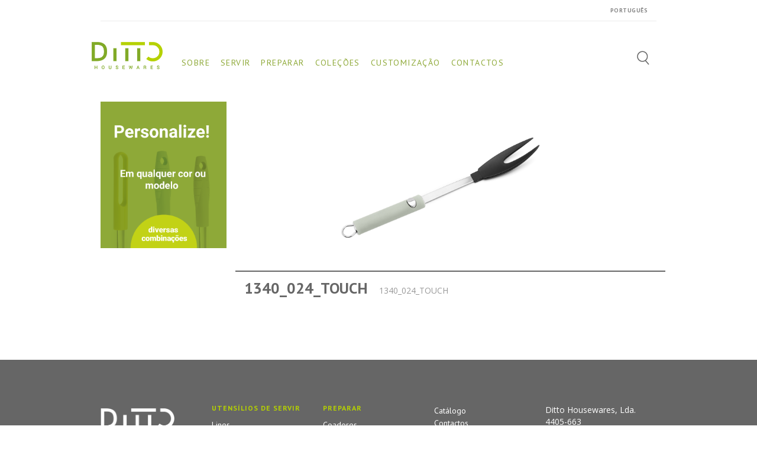

--- FILE ---
content_type: text/html; charset=UTF-8
request_url: https://ditto-housewares.com/produto/1340_024_touch/
body_size: 11112
content:
<!DOCTYPE html>
<html lang="pt-PT" id="parallax_scrolling">

<head>
  <meta charset="UTF-8">
  <meta name="viewport" content="width=device-width, initial-scale=1.0">
  <link rel="profile" href="http://gmpg.org/xfn/11">
  <link rel="pingback" href="https://ditto-housewares.com/xmlrpc.php">


  <title>1340_024_TOUCH &#8211; Ditto Housewares</title>

      <meta name='robots' content='max-image-preview:large' />

            <script data-no-defer="1" data-ezscrex="false" data-cfasync="false" data-pagespeed-no-defer data-cookieconsent="ignore">
                var ctPublicFunctions = {"_ajax_nonce":"433aca7038","_rest_nonce":"f4aa30354e","_ajax_url":"\/wp-admin\/admin-ajax.php","_rest_url":"https:\/\/ditto-housewares.com\/wp-json\/","data__cookies_type":"none","data__ajax_type":"rest","data__bot_detector_enabled":"1","data__frontend_data_log_enabled":1,"cookiePrefix":"","wprocket_detected":false,"host_url":"ditto-housewares.com","text__ee_click_to_select":"Click to select the whole data","text__ee_original_email":"The complete one is","text__ee_got_it":"Got it","text__ee_blocked":"Blocked","text__ee_cannot_connect":"Cannot connect","text__ee_cannot_decode":"Can not decode email. Unknown reason","text__ee_email_decoder":"CleanTalk email decoder","text__ee_wait_for_decoding":"The magic is on the way!","text__ee_decoding_process":"Please wait a few seconds while we decode the contact data."}
            </script>
        
            <script data-no-defer="1" data-ezscrex="false" data-cfasync="false" data-pagespeed-no-defer data-cookieconsent="ignore">
                var ctPublic = {"_ajax_nonce":"433aca7038","settings__forms__check_internal":"0","settings__forms__check_external":"0","settings__forms__force_protection":"0","settings__forms__search_test":"1","settings__data__bot_detector_enabled":"1","settings__sfw__anti_crawler":0,"blog_home":"https:\/\/ditto-housewares.com\/","pixel__setting":"3","pixel__enabled":false,"pixel__url":null,"data__email_check_before_post":"1","data__email_check_exist_post":"1","data__cookies_type":"none","data__key_is_ok":true,"data__visible_fields_required":true,"wl_brandname":"Anti-Spam by CleanTalk","wl_brandname_short":"CleanTalk","ct_checkjs_key":1716500531,"emailEncoderPassKey":"809fbf1835b14ddf398aa5868a0a05f6","bot_detector_forms_excluded":"W10=","advancedCacheExists":false,"varnishCacheExists":false,"wc_ajax_add_to_cart":false}
            </script>
        <link rel='dns-prefetch' href='//fd.cleantalk.org' />
<link rel='dns-prefetch' href='//fonts.googleapis.com' />
<link rel="alternate" type="application/rss+xml" title="Ditto Housewares &raquo; Feed" href="https://ditto-housewares.com/pt/feed/" />
<link rel="alternate" type="application/rss+xml" title="Ditto Housewares &raquo; Feed de comentários" href="https://ditto-housewares.com/pt/comments/feed/" />
<script type="text/javascript">
window._wpemojiSettings = {"baseUrl":"https:\/\/s.w.org\/images\/core\/emoji\/14.0.0\/72x72\/","ext":".png","svgUrl":"https:\/\/s.w.org\/images\/core\/emoji\/14.0.0\/svg\/","svgExt":".svg","source":{"concatemoji":"https:\/\/ditto-housewares.com\/wp-includes\/js\/wp-emoji-release.min.js?ver=6.1.9"}};
/*! This file is auto-generated */
!function(e,a,t){var n,r,o,i=a.createElement("canvas"),p=i.getContext&&i.getContext("2d");function s(e,t){var a=String.fromCharCode,e=(p.clearRect(0,0,i.width,i.height),p.fillText(a.apply(this,e),0,0),i.toDataURL());return p.clearRect(0,0,i.width,i.height),p.fillText(a.apply(this,t),0,0),e===i.toDataURL()}function c(e){var t=a.createElement("script");t.src=e,t.defer=t.type="text/javascript",a.getElementsByTagName("head")[0].appendChild(t)}for(o=Array("flag","emoji"),t.supports={everything:!0,everythingExceptFlag:!0},r=0;r<o.length;r++)t.supports[o[r]]=function(e){if(p&&p.fillText)switch(p.textBaseline="top",p.font="600 32px Arial",e){case"flag":return s([127987,65039,8205,9895,65039],[127987,65039,8203,9895,65039])?!1:!s([55356,56826,55356,56819],[55356,56826,8203,55356,56819])&&!s([55356,57332,56128,56423,56128,56418,56128,56421,56128,56430,56128,56423,56128,56447],[55356,57332,8203,56128,56423,8203,56128,56418,8203,56128,56421,8203,56128,56430,8203,56128,56423,8203,56128,56447]);case"emoji":return!s([129777,127995,8205,129778,127999],[129777,127995,8203,129778,127999])}return!1}(o[r]),t.supports.everything=t.supports.everything&&t.supports[o[r]],"flag"!==o[r]&&(t.supports.everythingExceptFlag=t.supports.everythingExceptFlag&&t.supports[o[r]]);t.supports.everythingExceptFlag=t.supports.everythingExceptFlag&&!t.supports.flag,t.DOMReady=!1,t.readyCallback=function(){t.DOMReady=!0},t.supports.everything||(n=function(){t.readyCallback()},a.addEventListener?(a.addEventListener("DOMContentLoaded",n,!1),e.addEventListener("load",n,!1)):(e.attachEvent("onload",n),a.attachEvent("onreadystatechange",function(){"complete"===a.readyState&&t.readyCallback()})),(e=t.source||{}).concatemoji?c(e.concatemoji):e.wpemoji&&e.twemoji&&(c(e.twemoji),c(e.wpemoji)))}(window,document,window._wpemojiSettings);
</script>
<style type="text/css">
img.wp-smiley,
img.emoji {
	display: inline !important;
	border: none !important;
	box-shadow: none !important;
	height: 1em !important;
	width: 1em !important;
	margin: 0 0.07em !important;
	vertical-align: -0.1em !important;
	background: none !important;
	padding: 0 !important;
}
</style>
	<link rel='stylesheet' id='wp-block-library-css' href='https://ditto-housewares.com/wp-includes/css/dist/block-library/style.min.css?ver=6.1.9' type='text/css' media='all' />
<style id='wp-block-library-theme-inline-css' type='text/css'>
.wp-block-audio figcaption{color:#555;font-size:13px;text-align:center}.is-dark-theme .wp-block-audio figcaption{color:hsla(0,0%,100%,.65)}.wp-block-audio{margin:0 0 1em}.wp-block-code{border:1px solid #ccc;border-radius:4px;font-family:Menlo,Consolas,monaco,monospace;padding:.8em 1em}.wp-block-embed figcaption{color:#555;font-size:13px;text-align:center}.is-dark-theme .wp-block-embed figcaption{color:hsla(0,0%,100%,.65)}.wp-block-embed{margin:0 0 1em}.blocks-gallery-caption{color:#555;font-size:13px;text-align:center}.is-dark-theme .blocks-gallery-caption{color:hsla(0,0%,100%,.65)}.wp-block-image figcaption{color:#555;font-size:13px;text-align:center}.is-dark-theme .wp-block-image figcaption{color:hsla(0,0%,100%,.65)}.wp-block-image{margin:0 0 1em}.wp-block-pullquote{border-top:4px solid;border-bottom:4px solid;margin-bottom:1.75em;color:currentColor}.wp-block-pullquote__citation,.wp-block-pullquote cite,.wp-block-pullquote footer{color:currentColor;text-transform:uppercase;font-size:.8125em;font-style:normal}.wp-block-quote{border-left:.25em solid;margin:0 0 1.75em;padding-left:1em}.wp-block-quote cite,.wp-block-quote footer{color:currentColor;font-size:.8125em;position:relative;font-style:normal}.wp-block-quote.has-text-align-right{border-left:none;border-right:.25em solid;padding-left:0;padding-right:1em}.wp-block-quote.has-text-align-center{border:none;padding-left:0}.wp-block-quote.is-large,.wp-block-quote.is-style-large,.wp-block-quote.is-style-plain{border:none}.wp-block-search .wp-block-search__label{font-weight:700}.wp-block-search__button{border:1px solid #ccc;padding:.375em .625em}:where(.wp-block-group.has-background){padding:1.25em 2.375em}.wp-block-separator.has-css-opacity{opacity:.4}.wp-block-separator{border:none;border-bottom:2px solid;margin-left:auto;margin-right:auto}.wp-block-separator.has-alpha-channel-opacity{opacity:1}.wp-block-separator:not(.is-style-wide):not(.is-style-dots){width:100px}.wp-block-separator.has-background:not(.is-style-dots){border-bottom:none;height:1px}.wp-block-separator.has-background:not(.is-style-wide):not(.is-style-dots){height:2px}.wp-block-table{margin:"0 0 1em 0"}.wp-block-table thead{border-bottom:3px solid}.wp-block-table tfoot{border-top:3px solid}.wp-block-table td,.wp-block-table th{word-break:normal}.wp-block-table figcaption{color:#555;font-size:13px;text-align:center}.is-dark-theme .wp-block-table figcaption{color:hsla(0,0%,100%,.65)}.wp-block-video figcaption{color:#555;font-size:13px;text-align:center}.is-dark-theme .wp-block-video figcaption{color:hsla(0,0%,100%,.65)}.wp-block-video{margin:0 0 1em}.wp-block-template-part.has-background{padding:1.25em 2.375em;margin-top:0;margin-bottom:0}
</style>
<link rel='stylesheet' id='wc-blocks-vendors-style-css' href='https://ditto-housewares.com/wp-content/plugins/woocommerce/packages/woocommerce-blocks/build/wc-blocks-vendors-style.css?ver=9.1.5' type='text/css' media='all' />
<link rel='stylesheet' id='wc-blocks-style-css' href='https://ditto-housewares.com/wp-content/plugins/woocommerce/packages/woocommerce-blocks/build/wc-blocks-style.css?ver=9.1.5' type='text/css' media='all' />
<link rel='stylesheet' id='classic-theme-styles-css' href='https://ditto-housewares.com/wp-includes/css/classic-themes.min.css?ver=1' type='text/css' media='all' />
<style id='global-styles-inline-css' type='text/css'>
body{--wp--preset--color--black: #000000;--wp--preset--color--cyan-bluish-gray: #abb8c3;--wp--preset--color--white: #FFF;--wp--preset--color--pale-pink: #f78da7;--wp--preset--color--vivid-red: #cf2e2e;--wp--preset--color--luminous-vivid-orange: #ff6900;--wp--preset--color--luminous-vivid-amber: #fcb900;--wp--preset--color--light-green-cyan: #7bdcb5;--wp--preset--color--vivid-green-cyan: #00d084;--wp--preset--color--pale-cyan-blue: #8ed1fc;--wp--preset--color--vivid-cyan-blue: #0693e3;--wp--preset--color--vivid-purple: #9b51e0;--wp--preset--color--primary: #ef4749;--wp--preset--color--secondary: #333;--wp--preset--color--dark-gray: #111;--wp--preset--color--light-gray: #767676;--wp--preset--gradient--vivid-cyan-blue-to-vivid-purple: linear-gradient(135deg,rgba(6,147,227,1) 0%,rgb(155,81,224) 100%);--wp--preset--gradient--light-green-cyan-to-vivid-green-cyan: linear-gradient(135deg,rgb(122,220,180) 0%,rgb(0,208,130) 100%);--wp--preset--gradient--luminous-vivid-amber-to-luminous-vivid-orange: linear-gradient(135deg,rgba(252,185,0,1) 0%,rgba(255,105,0,1) 100%);--wp--preset--gradient--luminous-vivid-orange-to-vivid-red: linear-gradient(135deg,rgba(255,105,0,1) 0%,rgb(207,46,46) 100%);--wp--preset--gradient--very-light-gray-to-cyan-bluish-gray: linear-gradient(135deg,rgb(238,238,238) 0%,rgb(169,184,195) 100%);--wp--preset--gradient--cool-to-warm-spectrum: linear-gradient(135deg,rgb(74,234,220) 0%,rgb(151,120,209) 20%,rgb(207,42,186) 40%,rgb(238,44,130) 60%,rgb(251,105,98) 80%,rgb(254,248,76) 100%);--wp--preset--gradient--blush-light-purple: linear-gradient(135deg,rgb(255,206,236) 0%,rgb(152,150,240) 100%);--wp--preset--gradient--blush-bordeaux: linear-gradient(135deg,rgb(254,205,165) 0%,rgb(254,45,45) 50%,rgb(107,0,62) 100%);--wp--preset--gradient--luminous-dusk: linear-gradient(135deg,rgb(255,203,112) 0%,rgb(199,81,192) 50%,rgb(65,88,208) 100%);--wp--preset--gradient--pale-ocean: linear-gradient(135deg,rgb(255,245,203) 0%,rgb(182,227,212) 50%,rgb(51,167,181) 100%);--wp--preset--gradient--electric-grass: linear-gradient(135deg,rgb(202,248,128) 0%,rgb(113,206,126) 100%);--wp--preset--gradient--midnight: linear-gradient(135deg,rgb(2,3,129) 0%,rgb(40,116,252) 100%);--wp--preset--duotone--dark-grayscale: url('#wp-duotone-dark-grayscale');--wp--preset--duotone--grayscale: url('#wp-duotone-grayscale');--wp--preset--duotone--purple-yellow: url('#wp-duotone-purple-yellow');--wp--preset--duotone--blue-red: url('#wp-duotone-blue-red');--wp--preset--duotone--midnight: url('#wp-duotone-midnight');--wp--preset--duotone--magenta-yellow: url('#wp-duotone-magenta-yellow');--wp--preset--duotone--purple-green: url('#wp-duotone-purple-green');--wp--preset--duotone--blue-orange: url('#wp-duotone-blue-orange');--wp--preset--font-size--small: 13px;--wp--preset--font-size--medium: 20px;--wp--preset--font-size--large: 36px;--wp--preset--font-size--x-large: 42px;--wp--preset--spacing--20: 0.44rem;--wp--preset--spacing--30: 0.67rem;--wp--preset--spacing--40: 1rem;--wp--preset--spacing--50: 1.5rem;--wp--preset--spacing--60: 2.25rem;--wp--preset--spacing--70: 3.38rem;--wp--preset--spacing--80: 5.06rem;}:where(.is-layout-flex){gap: 0.5em;}body .is-layout-flow > .alignleft{float: left;margin-inline-start: 0;margin-inline-end: 2em;}body .is-layout-flow > .alignright{float: right;margin-inline-start: 2em;margin-inline-end: 0;}body .is-layout-flow > .aligncenter{margin-left: auto !important;margin-right: auto !important;}body .is-layout-constrained > .alignleft{float: left;margin-inline-start: 0;margin-inline-end: 2em;}body .is-layout-constrained > .alignright{float: right;margin-inline-start: 2em;margin-inline-end: 0;}body .is-layout-constrained > .aligncenter{margin-left: auto !important;margin-right: auto !important;}body .is-layout-constrained > :where(:not(.alignleft):not(.alignright):not(.alignfull)){max-width: var(--wp--style--global--content-size);margin-left: auto !important;margin-right: auto !important;}body .is-layout-constrained > .alignwide{max-width: var(--wp--style--global--wide-size);}body .is-layout-flex{display: flex;}body .is-layout-flex{flex-wrap: wrap;align-items: center;}body .is-layout-flex > *{margin: 0;}:where(.wp-block-columns.is-layout-flex){gap: 2em;}.has-black-color{color: var(--wp--preset--color--black) !important;}.has-cyan-bluish-gray-color{color: var(--wp--preset--color--cyan-bluish-gray) !important;}.has-white-color{color: var(--wp--preset--color--white) !important;}.has-pale-pink-color{color: var(--wp--preset--color--pale-pink) !important;}.has-vivid-red-color{color: var(--wp--preset--color--vivid-red) !important;}.has-luminous-vivid-orange-color{color: var(--wp--preset--color--luminous-vivid-orange) !important;}.has-luminous-vivid-amber-color{color: var(--wp--preset--color--luminous-vivid-amber) !important;}.has-light-green-cyan-color{color: var(--wp--preset--color--light-green-cyan) !important;}.has-vivid-green-cyan-color{color: var(--wp--preset--color--vivid-green-cyan) !important;}.has-pale-cyan-blue-color{color: var(--wp--preset--color--pale-cyan-blue) !important;}.has-vivid-cyan-blue-color{color: var(--wp--preset--color--vivid-cyan-blue) !important;}.has-vivid-purple-color{color: var(--wp--preset--color--vivid-purple) !important;}.has-black-background-color{background-color: var(--wp--preset--color--black) !important;}.has-cyan-bluish-gray-background-color{background-color: var(--wp--preset--color--cyan-bluish-gray) !important;}.has-white-background-color{background-color: var(--wp--preset--color--white) !important;}.has-pale-pink-background-color{background-color: var(--wp--preset--color--pale-pink) !important;}.has-vivid-red-background-color{background-color: var(--wp--preset--color--vivid-red) !important;}.has-luminous-vivid-orange-background-color{background-color: var(--wp--preset--color--luminous-vivid-orange) !important;}.has-luminous-vivid-amber-background-color{background-color: var(--wp--preset--color--luminous-vivid-amber) !important;}.has-light-green-cyan-background-color{background-color: var(--wp--preset--color--light-green-cyan) !important;}.has-vivid-green-cyan-background-color{background-color: var(--wp--preset--color--vivid-green-cyan) !important;}.has-pale-cyan-blue-background-color{background-color: var(--wp--preset--color--pale-cyan-blue) !important;}.has-vivid-cyan-blue-background-color{background-color: var(--wp--preset--color--vivid-cyan-blue) !important;}.has-vivid-purple-background-color{background-color: var(--wp--preset--color--vivid-purple) !important;}.has-black-border-color{border-color: var(--wp--preset--color--black) !important;}.has-cyan-bluish-gray-border-color{border-color: var(--wp--preset--color--cyan-bluish-gray) !important;}.has-white-border-color{border-color: var(--wp--preset--color--white) !important;}.has-pale-pink-border-color{border-color: var(--wp--preset--color--pale-pink) !important;}.has-vivid-red-border-color{border-color: var(--wp--preset--color--vivid-red) !important;}.has-luminous-vivid-orange-border-color{border-color: var(--wp--preset--color--luminous-vivid-orange) !important;}.has-luminous-vivid-amber-border-color{border-color: var(--wp--preset--color--luminous-vivid-amber) !important;}.has-light-green-cyan-border-color{border-color: var(--wp--preset--color--light-green-cyan) !important;}.has-vivid-green-cyan-border-color{border-color: var(--wp--preset--color--vivid-green-cyan) !important;}.has-pale-cyan-blue-border-color{border-color: var(--wp--preset--color--pale-cyan-blue) !important;}.has-vivid-cyan-blue-border-color{border-color: var(--wp--preset--color--vivid-cyan-blue) !important;}.has-vivid-purple-border-color{border-color: var(--wp--preset--color--vivid-purple) !important;}.has-vivid-cyan-blue-to-vivid-purple-gradient-background{background: var(--wp--preset--gradient--vivid-cyan-blue-to-vivid-purple) !important;}.has-light-green-cyan-to-vivid-green-cyan-gradient-background{background: var(--wp--preset--gradient--light-green-cyan-to-vivid-green-cyan) !important;}.has-luminous-vivid-amber-to-luminous-vivid-orange-gradient-background{background: var(--wp--preset--gradient--luminous-vivid-amber-to-luminous-vivid-orange) !important;}.has-luminous-vivid-orange-to-vivid-red-gradient-background{background: var(--wp--preset--gradient--luminous-vivid-orange-to-vivid-red) !important;}.has-very-light-gray-to-cyan-bluish-gray-gradient-background{background: var(--wp--preset--gradient--very-light-gray-to-cyan-bluish-gray) !important;}.has-cool-to-warm-spectrum-gradient-background{background: var(--wp--preset--gradient--cool-to-warm-spectrum) !important;}.has-blush-light-purple-gradient-background{background: var(--wp--preset--gradient--blush-light-purple) !important;}.has-blush-bordeaux-gradient-background{background: var(--wp--preset--gradient--blush-bordeaux) !important;}.has-luminous-dusk-gradient-background{background: var(--wp--preset--gradient--luminous-dusk) !important;}.has-pale-ocean-gradient-background{background: var(--wp--preset--gradient--pale-ocean) !important;}.has-electric-grass-gradient-background{background: var(--wp--preset--gradient--electric-grass) !important;}.has-midnight-gradient-background{background: var(--wp--preset--gradient--midnight) !important;}.has-small-font-size{font-size: var(--wp--preset--font-size--small) !important;}.has-medium-font-size{font-size: var(--wp--preset--font-size--medium) !important;}.has-large-font-size{font-size: var(--wp--preset--font-size--large) !important;}.has-x-large-font-size{font-size: var(--wp--preset--font-size--x-large) !important;}
.wp-block-navigation a:where(:not(.wp-element-button)){color: inherit;}
:where(.wp-block-columns.is-layout-flex){gap: 2em;}
.wp-block-pullquote{font-size: 1.5em;line-height: 1.6;}
</style>
<link rel='stylesheet' id='cleantalk-public-css-css' href='https://ditto-housewares.com/wp-content/plugins/cleantalk-spam-protect/css/cleantalk-public.min.css?ver=6.66_1761646101' type='text/css' media='all' />
<link rel='stylesheet' id='cleantalk-email-decoder-css-css' href='https://ditto-housewares.com/wp-content/plugins/cleantalk-spam-protect/css/cleantalk-email-decoder.min.css?ver=6.66_1761646101' type='text/css' media='all' />
<link rel='stylesheet' id='contact-form-7-css' href='https://ditto-housewares.com/wp-content/plugins/contact-form-7/includes/css/styles.css?ver=5.7' type='text/css' media='all' />
<link rel='stylesheet' id='mgkssh_style-css' href='https://ditto-housewares.com/wp-content/plugins/magik-catalog-mode/assets/css/mgkcmo_style.css?ver=6.1.9' type='text/css' media='all' />
<link rel='stylesheet' id='mgkisr-style-css' href='https://ditto-housewares.com/wp-content/plugins/magik-infinite-scroller/assets/css/mgkisr_style.css?ver=6.1.9' type='text/css' media='all' />
<link rel='stylesheet' id='mgkwooas-style-css' href='https://ditto-housewares.com/wp-content/plugins/magik-wooajax-search/assets/css/mgkwooas_style.css?ver=6.1.9' type='text/css' media='all' />
<link rel='stylesheet' id='woocommerce-layout-css' href='https://ditto-housewares.com/wp-content/plugins/woocommerce/assets/css/woocommerce-layout.css?ver=7.3.0' type='text/css' media='all' />
<link rel='stylesheet' id='woocommerce-smallscreen-css' href='https://ditto-housewares.com/wp-content/plugins/woocommerce/assets/css/woocommerce-smallscreen.css?ver=7.3.0' type='text/css' media='only screen and (max-width: 768px)' />
<link rel='stylesheet' id='woocommerce-general-css' href='https://ditto-housewares.com/wp-content/plugins/woocommerce/assets/css/woocommerce.css?ver=7.3.0' type='text/css' media='all' />
<style id='woocommerce-inline-inline-css' type='text/css'>
.woocommerce form .form-row .required { visibility: visible; }
</style>
<link rel='stylesheet' id='woo-variation-swatches-css' href='https://ditto-housewares.com/wp-content/plugins/woo-variation-swatches/assets/css/frontend.min.css?ver=1674593749' type='text/css' media='all' />
<style id='woo-variation-swatches-inline-css' type='text/css'>
:root {
--wvs-tick:url("data:image/svg+xml;utf8,%3Csvg filter='drop-shadow(0px 0px 2px rgb(0 0 0 / .8))' xmlns='http://www.w3.org/2000/svg'  viewBox='0 0 30 30'%3E%3Cpath fill='none' stroke='%23ffffff' stroke-linecap='round' stroke-linejoin='round' stroke-width='4' d='M4 16L11 23 27 7'/%3E%3C/svg%3E");

--wvs-cross:url("data:image/svg+xml;utf8,%3Csvg filter='drop-shadow(0px 0px 5px rgb(255 255 255 / .6))' xmlns='http://www.w3.org/2000/svg' width='72px' height='72px' viewBox='0 0 24 24'%3E%3Cpath fill='none' stroke='%23ff0000' stroke-linecap='round' stroke-width='0.6' d='M5 5L19 19M19 5L5 19'/%3E%3C/svg%3E");
--wvs-single-product-item-width:30px;
--wvs-single-product-item-height:30px;
--wvs-single-product-item-font-size:16px}
</style>
<link rel='stylesheet' id='verito-style-css' href='https://ditto-housewares.com/wp-content/themes/verito/style.css?ver=6.1.9' type='text/css' media='all' />
<link rel='stylesheet' id='child-style-css' href='https://ditto-housewares.com/wp-content/themes/verito-child/style.css?ver=1.1' type='text/css' media='all' />
<link rel='stylesheet' id='bootstrap-css' href='https://ditto-housewares.com/wp-content/themes/verito-child/css/bootstrap.min.css?ver=1.1' type='text/css' media='all' />
<link rel='stylesheet' id='slickcss-css' href='https://ditto-housewares.com/wp-content/themes/verito-child/css/slick.css?ver=all' type='text/css' media='all' />
<link rel='stylesheet' id='slickcsstheme-css' href='https://ditto-housewares.com/wp-content/themes/verito-child/css/slick-theme.css?ver=all' type='text/css' media='all' />
<link rel='stylesheet' id='verito-Fonts-css' href='https://fonts.googleapis.com/css?family=Dancing+Script%3A400%2C700%7COpen+Sans%3A300%2C400%2C600%2C700%2C800%7CPT+Sans%3A400%2C700&#038;subset=latin%2Clatin-ext&#038;ver=1.0.0' type='text/css' media='all' />
<link rel='stylesheet' id='font-awesome-css' href='https://ditto-housewares.com/wp-content/themes/verito/css/font-awesome.css?ver=6.1.9' type='text/css' media='all' />
<link rel='stylesheet' id='simple-line-icons-css' href='https://ditto-housewares.com/wp-content/themes/verito/css/simple-line-icons.css?ver=6.1.9' type='text/css' media='all' />
<link rel='stylesheet' id='owl-carousel-css' href='https://ditto-housewares.com/wp-content/themes/verito/css/owl.carousel.css?ver=6.1.9' type='text/css' media='all' />
<link rel='stylesheet' id='owl-theme-css' href='https://ditto-housewares.com/wp-content/themes/verito/css/owl.theme.css?ver=6.1.9' type='text/css' media='all' />
<link rel='stylesheet' id='flexslider-css' href='https://ditto-housewares.com/wp-content/themes/verito/css/flexslider.css?ver=6.1.9' type='text/css' media='all' />
<link rel='stylesheet' id='jquery-bxslider-css' href='https://ditto-housewares.com/wp-content/themes/verito/css/jquery.bxslider.css?ver=6.1.9' type='text/css' media='all' />
<link rel='stylesheet' id='verito-blog-css' href='https://ditto-housewares.com/wp-content/themes/verito/skins/default/blogs.css?ver=6.1.9' type='text/css' media='all' />
<link rel='stylesheet' id='verito-revslider-css' href='https://ditto-housewares.com/wp-content/themes/verito/skins/default/revslider.css?ver=6.1.9' type='text/css' media='all' />
<link rel='stylesheet' id='verito-layout-css' href='https://ditto-housewares.com/wp-content/themes/verito/skins/default/style.css?ver=6.1.9' type='text/css' media='all' />
<link rel='stylesheet' id='verito-mgk_menu-css' href='https://ditto-housewares.com/wp-content/themes/verito/skins/default/mgk_menu.css?ver=6.1.9' type='text/css' media='all' />
<link rel='stylesheet' id='verito-jquery-mobile-menu-css' href='https://ditto-housewares.com/wp-content/themes/verito/skins/default/jquery.mobile-menu.css?ver=6.1.9' type='text/css' media='all' />
<link rel='stylesheet' id='verito-custom-style-css' href='https://ditto-housewares.com/wp-content/themes/verito/css/custom.css?ver=6.1.9' type='text/css' media='all' />
<!--n2css--><script type='text/javascript' src='https://ditto-housewares.com/wp-content/plugins/cleantalk-spam-protect/js/apbct-public-bundle.min.js?ver=6.66_1761646101' id='apbct-public-bundle.min-js-js'></script>
<script type='text/javascript' src='https://ditto-housewares.com/wp-includes/js/jquery/jquery.min.js?ver=3.6.1' id='jquery-core-js'></script>
<script type='text/javascript' src='https://ditto-housewares.com/wp-includes/js/jquery/jquery-migrate.min.js?ver=3.3.2' id='jquery-migrate-js'></script>
<link rel="https://api.w.org/" href="https://ditto-housewares.com/wp-json/" /><link rel="alternate" type="application/json" href="https://ditto-housewares.com/wp-json/wp/v2/product/9397" /><link rel="EditURI" type="application/rsd+xml" title="RSD" href="https://ditto-housewares.com/xmlrpc.php?rsd" />
<link rel="wlwmanifest" type="application/wlwmanifest+xml" href="https://ditto-housewares.com/wp-includes/wlwmanifest.xml" />
<meta name="generator" content="WordPress 6.1.9" />
<meta name="generator" content="WooCommerce 7.3.0" />
<link rel="canonical" href="https://ditto-housewares.com/produto/1340_024_touch/" />
<link rel='shortlink' href='https://ditto-housewares.com/?p=9397' />
<link rel="alternate" type="application/json+oembed" href="https://ditto-housewares.com/wp-json/oembed/1.0/embed?url=https%3A%2F%2Fditto-housewares.com%2Fproduto%2F1340_024_touch%2F" />
<link rel="alternate" type="text/xml+oembed" href="https://ditto-housewares.com/wp-json/oembed/1.0/embed?url=https%3A%2F%2Fditto-housewares.com%2Fproduto%2F1340_024_touch%2F&#038;format=xml" />
	<noscript><style>.woocommerce-product-gallery{ opacity: 1 !important; }</style></noscript>
	<link rel="icon" href="https://ditto-housewares.com/wp-content/uploads/2020/07/favicon.png" sizes="32x32" />
<link rel="icon" href="https://ditto-housewares.com/wp-content/uploads/2020/07/favicon.png" sizes="192x192" />
<link rel="apple-touch-icon" href="https://ditto-housewares.com/wp-content/uploads/2020/07/favicon.png" />
<meta name="msapplication-TileImage" content="https://ditto-housewares.com/wp-content/uploads/2020/07/favicon.png" />
		<style type="text/css" id="wp-custom-css">
			.user-registration-MyAccount-content{
	display: block !important;
}
.user-registration-profile-header{
	display: none !important;
}		</style>
		</head>

<body class="product-template-default single single-product postid-9397 wp-embed-responsive theme-verito woocommerce woocommerce-page woocommerce-no-js woo-variation-swatches wvs-behavior-blur wvs-theme-verito-child wvs-show-label wvs-tooltip cms-index-index cms-verito-home">

  <div id="page" class="page">

    <header>
      <div class="header-container">
        <div class="header-top d-none d-md-block d-lg-block d-xl-block">
          <div class="container">
            <div class="row">
              <div class="col-12">
                <!-- Header Top Links -->
                                  <div class="toplinks">
                    <div class="links">
                      <ul id="menu-toplinks" class="top-links1 mega-menu1"><li id="nav-menu-item-3600" class="pll-parent-menu-item menu-item menu-item-type-custom menu-item-object-custom  wide pos-center col-4"><a href="#pll_switcher" class="">Português</a></li>
</ul>                    </div>
                  </div>
                                <!-- End Header Top Links -->
              </div>
            </div>
          </div>
        </div>
        <div id="navbar" class="header-bottom">
          <div class="container">
            <div class="row">
              <div class="">
                  <div class="logo-block">
	                              <a class="logo" title="Ditto Housewares" href="https://ditto-housewares.com/inicio ">
                <img src="https://ditto-housewares.com/wp-content/themes/verito/images/logo.png" alt="Ditto Housewares"> </a>
		                  </div>
                <nav class="navcls">
                  <div class="mm-toggle-wrap">
                    <div class="mm-toggle mobile-toggle"><i class="fa fa-bars"></i><span class="mm-label">Menu</span> </div>
                  </div>
                                      <div class="nav-inner">
                      <div class="mgk-main-menu">
                        <div id="main-menu">
                          <ul id="menu-main-menu-pt" class="main-menu mega-menu"><li id="nav-menu-item-3774" class="menu-item menu-item-type-post_type menu-item-object-page  narrow "><a title="Sobre" href="https://ditto-housewares.com/sobre/" class=""><span>Sobre</span></a></li>
<li id="nav-menu-item-26844" class="menu-item menu-item-type-taxonomy menu-item-object-product_cat  narrow "><a href="https://ditto-housewares.com/categoria-produto/servir/utensilios-de-servir-pt/" class=""><span>Servir</span></a></li>
<li id="nav-menu-item-26926" class="menu-item menu-item-type-taxonomy menu-item-object-product_cat  narrow "><a href="https://ditto-housewares.com/categoria-produto/preparar/" class=""><span>Preparar</span></a></li>
<li id="nav-menu-item-3611" class="menu-item menu-item-type-post_type menu-item-object-page  narrow "><a title="Colecções" href="https://ditto-housewares.com/coleccoes/" class=""><span>Coleções</span></a></li>
<li id="nav-menu-item-20799" class="menu-item menu-item-type-post_type menu-item-object-page  narrow "><a title="Customização " href="https://ditto-housewares.com/utensilios-de-servir-com-cabo/" class=""><span>Customização</span></a></li>
<li id="nav-menu-item-3515" class="menu-item menu-item-type-post_type menu-item-object-page  narrow "><a title="Contactos" href="https://ditto-housewares.com/contactos/" class=""><span>Contactos</span></a></li>
<li id="nav-menu-item-20785" class="d-block d-sm-none menu-item menu-item-type-post_type menu-item-object-page  narrow "><a href="https://ditto-housewares.com/conta/" class=""><span>A minha conta</span></a></li>
</ul>                        </div>
                      </div>
                    </div>
                                  </nav>
              </div>
              <div class="d-none d-md-block d-lg-block d-xl-block search-wrapper">
              <ul class="navbar-right">
                <li>
                  <div>
                    <div class="search-container">
                        <img src="https://ditto-housewares.com/wp-content/themes/verito-child/images/search.png" alt="">

                        

         <div class="mgkwooas-ajaxsearchform-container mgkwooas_header">
          <form role="search" method="get" class="mgkwooas-ajaxsearchform" action="https://ditto-housewares.com/">
            <div>
              <label class="screen-reader-text">Search for:</label>

              <input type="text"
              value=""
              name="s"             
              class="mgkwooas-searchstr"
              placeholder=""         
              data-min-chars="3"/>
                            <input type="hidden" name="post_type" value="product" />
              <input type="hidden" name="lang" value="pt" />
            </div>
          </form>
        </div>

        
				                    </div>
                  </div>
                </li>
                              </ul>    
              </div>
            </div>
          </div>
        </div>
      </div>
    </header>
<div>

    <div class="main-container col1-layout">
    <div class="main">
      <div class="container">
          <div class="row">
                                <div id="column-left" class="col-left sidebar col-sm-3 col-xs-12 ">
                      <div id="block-4" class="block widget_block widget_media_image">
<figure class="wp-block-image size-full visible-en"><a href="/serving-tools-with-handles"><img decoding="async" loading="lazy" width="285" height="333" src="https://ditto-housewares.com/wp-content/uploads/2023/01/banner_products_ditto-1.png" alt="" class="wp-image-26585" srcset="https://ditto-housewares.com/wp-content/uploads/2023/01/banner_products_ditto-1.png 285w, https://ditto-housewares.com/wp-content/uploads/2023/01/banner_products_ditto-1-257x300.png 257w" sizes="(max-width: 285px) 100vw, 285px" /></a></figure>
</div><div id="block-12" class="block widget_block widget_media_image">
<figure class="wp-block-image size-full visible-pt"><a href="/utensilios-de-servir-com-cabo"><img decoding="async" loading="lazy" width="287" height="335" src="https://ditto-housewares.com/wp-content/uploads/2023/02/banner_products_ditto2.png" alt="" class="wp-image-26638" srcset="https://ditto-housewares.com/wp-content/uploads/2023/02/banner_products_ditto2.png 287w, https://ditto-housewares.com/wp-content/uploads/2023/02/banner_products_ditto2-257x300.png 257w" sizes="(max-width: 287px) 100vw, 287px" /></a></figure>
</div> 

                  </div>
                            <div class="col-sm-9 col-xs-12 col2-left-layout">
                <div class="product-view">
                    <div id="product-9397" class="notblog product type-product post-9397 status-publish first instock product_cat-outros has-post-thumbnail shipping-taxable product-type-simple">
                        <div class="product-essential row">
               
                            <div class="woocommerce-notices-wrapper"></div>            
                            <div class="product-img-box col-lg-12 col-sm-12 col-xs-12">
                                


   <div class="images product-image">  
                
                 <div class="woocommerce-product-gallery woocommerce-product-gallery--with-images woocommerce-product-gallery--columns-4 images" data-columns="4" style="opacity: 0; transition: opacity .25s ease-in-out;">
  <div class="product-full">
    <figure class="woocommerce-product-gallery__wrapper">
      <div data-thumb="https://ditto-housewares.com/wp-content/uploads/2020/11/1340_Fork-Nylon-Stage_024-100x100.jpg" class="woocommerce-product-gallery__image "><a itemprop="image" class="woocommerce-main-image zoom cloud-zoom"><img id="product-zoom" class="attachment-shop_single size-shop_single wp-post-image " src="https://ditto-housewares.com/wp-content/uploads/2020/11/1340_Fork-Nylon-Stage_024-scaled.jpg" data-zoom-image="https://ditto-housewares.com/wp-content/uploads/2020/11/1340_Fork-Nylon-Stage_024-scaled.jpg"  data-large_image="https://ditto-housewares.com/wp-content/uploads/2020/11/1340_Fork-Nylon-Stage_024-scaled.jpg" data-large_image_width="800" data-large_image_height="800"/></a></div>  </figure>
</div>

<div class="row">
    <div class="more-views col-lg-6 col-sm-6 col-xs-12">

        </div>

    </div>

</div>


</div>
 
                            </div>
                            <div class="product-shop col-lg-12 col-sm-12 col-xs-12">
                                  <div class="product-name"><h1 itemprop="name" class="product_title entry-title">1340_024_TOUCH</h1>
    <div class="sku">1340_024_TOUCH</div>
</div>
                               </div>
                        </div>  <!--product-essential-->
                    </div><!-- #product- -->
                </div><!-- product-view-->
              </div>
          </div>

</div>


	
<footer>
	<div class="footer-inner">
		<div class="container">
			<div class="footer-column-container">
				<div class="col">

					
						<div class="footer-column">
							<aside id="block-2" class="widget widget_block widget_media_image">
<figure class="wp-block-image size-full"><a href="https://ditto-housewares.com/wp-content/uploads/2020/07/logo_ditto_white.png"><img decoding="async" loading="lazy" width="256" height="111" src="https://ditto-housewares.com/wp-content/uploads/2020/07/logo_ditto_white.png" alt="" class="wp-image-3457"/></a></figure>
</aside>						</div>

					
				</div>

				<div class="col">

					
						<div class="footer-column">
							<aside id="nav_menu-7" class="widget widget_nav_menu"><h4>Utensílios de Servir</h4><div class="menu-footer-serving-utensils-pt-container"><ul id="menu-footer-serving-utensils-pt" class="menu"><li id="menu-item-20442" class="menu-item menu-item-type-taxonomy menu-item-object-product_cat menu-item-20442"><a href="https://ditto-housewares.com/categoria-produto/servir/linhas-pt/clip/">Lines</a></li>
</ul></div></aside>						</div>

					
				</div>

				<div class="col">

					
						<div class="footer-column">
							<aside id="nav_menu-6" class="widget widget_nav_menu"><h4>Preparar</h4><div class="menu-footer-preparar-pt-container"><ul id="menu-footer-preparar-pt" class="menu"><li id="menu-item-20444" class="menu-item menu-item-type-taxonomy menu-item-object-product_cat menu-item-20444"><a href="https://ditto-housewares.com/categoria-produto/preparar/coadores-pt/">Coadores</a></li>
<li id="menu-item-20445" class="menu-item menu-item-type-taxonomy menu-item-object-product_cat menu-item-20445"><a href="https://ditto-housewares.com/categoria-produto/preparar/diversos-gadgets/">Gadgets</a></li>
<li id="menu-item-20476" class="menu-item menu-item-type-taxonomy menu-item-object-product_cat menu-item-20476"><a href="https://ditto-housewares.com/categoria-produto/preparar/raladores-pt-preparar/passe-vite/">Raladores</a></li>
<li id="menu-item-20447" class="menu-item menu-item-type-taxonomy menu-item-object-product_cat menu-item-20447"><a href="https://ditto-housewares.com/categoria-produto/preparar/pastelaria-pt/batedor/">Pastelaria</a></li>
<li id="menu-item-20448" class="menu-item menu-item-type-taxonomy menu-item-object-product_cat menu-item-20448"><a href="https://ditto-housewares.com/categoria-produto/preparar/vinho-bar-pt/rolha-doseador/">Vinho &#038; Bar</a></li>
<li id="menu-item-20449" class="menu-item menu-item-type-taxonomy menu-item-object-product_cat menu-item-20449"><a href="https://ditto-housewares.com/categoria-produto/preparar/pincas-tesouras-pt/espetos/">Pinças &#038; Tesouras</a></li>
</ul></div></aside>						</div>

					
				</div>

                <div class="col">

					
                        <div class="footer-column">
							<aside id="nav_menu-9" class="widget widget_nav_menu"><div class="menu-footer-about-pt-container"><ul id="menu-footer-about-pt" class="menu"><li id="menu-item-3814" class="menu-item menu-item-type-custom menu-item-object-custom menu-item-3814"><a href="/">Catálogo</a></li>
<li id="menu-item-3812" class="menu-item menu-item-type-post_type menu-item-object-page menu-item-3812"><a href="https://ditto-housewares.com/contacts/">Contactos</a></li>
</ul></div></aside>                        </div>

					
                </div>

                <div class="col">

					
                        <div class="footer-column">
							<aside id="block-3" class="widget widget_block"><p>Ditto Housewares, Lda. <br>4405-663<br>
		Vila Nova de Gaia - Portugal<p></aside>                        </div>

					
                </div>

			</div>
		</div>
	</div>

	<div class="footer-middle">
			</div>


	
</footer>

</div>


<div class="menu-overlay"></div>
<div id="nav-panel" class="">
    <div class="menu-wrap"><ul id="menu-main-menu-pt-1" class="mobile-menu accordion-menu"><li id="accordion-menu-item-3774" class="menu-item menu-item-type-post_type menu-item-object-page "><a title="Sobre" href="https://ditto-housewares.com/sobre/" class="">Sobre</a></li>
<li id="accordion-menu-item-26844" class="menu-item menu-item-type-taxonomy menu-item-object-product_cat "><a href="https://ditto-housewares.com/categoria-produto/servir/utensilios-de-servir-pt/" class="">Servir</a></li>
<li id="accordion-menu-item-26926" class="menu-item menu-item-type-taxonomy menu-item-object-product_cat "><a href="https://ditto-housewares.com/categoria-produto/preparar/" class="">Preparar</a></li>
<li id="accordion-menu-item-3611" class="menu-item menu-item-type-post_type menu-item-object-page "><a title="Colecções" href="https://ditto-housewares.com/coleccoes/" class="">Coleções</a></li>
<li id="accordion-menu-item-20799" class="menu-item menu-item-type-post_type menu-item-object-page "><a title="Customização " href="https://ditto-housewares.com/utensilios-de-servir-com-cabo/" class="">Customização</a></li>
<li id="accordion-menu-item-3515" class="menu-item menu-item-type-post_type menu-item-object-page "><a title="Contactos" href="https://ditto-housewares.com/contactos/" class="">Contactos</a></li>
<li id="accordion-menu-item-20785" class="d-block d-sm-none menu-item menu-item-type-post_type menu-item-object-page "><a href="https://ditto-housewares.com/conta/" class="">A minha conta</a></li>
</ul></div><div class="menu-wrap"><ul id="menu-toplinks-1" class="top-links1 accordion-menu"><li id="accordion-menu-item-3600" class="pll-parent-menu-item menu-item menu-item-type-custom menu-item-object-custom "><a href="#pll_switcher" class="">Português</a></li>
</ul></div></div>	<script type="text/javascript">
		(function () {
			var c = document.body.className;
			c = c.replace(/woocommerce-no-js/, 'woocommerce-js');
			document.body.className = c;
		})();
	</script>
	<script type='text/javascript' src='https://fd.cleantalk.org/ct-bot-detector-wrapper.js?ver=6.66' id='ct_bot_detector-js'></script>
<script type='text/javascript' src='https://ditto-housewares.com/wp-content/plugins/contact-form-7/includes/swv/js/index.js?ver=5.7' id='swv-js'></script>
<script type='text/javascript' id='contact-form-7-js-extra'>
/* <![CDATA[ */
var wpcf7 = {"api":{"root":"https:\/\/ditto-housewares.com\/wp-json\/","namespace":"contact-form-7\/v1"}};
/* ]]> */
</script>
<script type='text/javascript' src='https://ditto-housewares.com/wp-content/plugins/contact-form-7/includes/js/index.js?ver=5.7' id='contact-form-7-js'></script>
<script type='text/javascript' src='https://ditto-housewares.com/wp-content/plugins/magik-catalog-mode/assets/js/mgkcmo_common.js?ver=1.0.0' id='mgkcmo_common-js'></script>
<script type='text/javascript' src='https://ditto-housewares.com/wp-content/plugins/magik-wooajax-search/assets/js/mgkwooas-autocomplete.js?ver=1.2.7' id='mgkwooas_autocomplete-js'></script>
<script type='text/javascript' id='mgkwooas_frontend-js-extra'>
/* <![CDATA[ */
var mgkwooas_params = {"ajax_url":"https:\/\/ditto-housewares.com\/wp-admin\/admin-ajax.php","product_image":"0","product_price":"0","product_desc":"0","product_sku":"0","product_salebadge":"0","product_featuredbadge":"0","product_saletext":"sale","product_featuredtext":"featured"};
/* ]]> */
</script>
<script type='text/javascript' src='https://ditto-housewares.com/wp-content/plugins/magik-wooajax-search/assets/js/mgkwooas-frontend.js?ver=1.0' id='mgkwooas_frontend-js'></script>
<script type='text/javascript' id='wc-single-product-js-extra'>
/* <![CDATA[ */
var wc_single_product_params = {"i18n_required_rating_text":"Seleccione uma classifica\u00e7\u00e3o","review_rating_required":"yes","flexslider":{"rtl":false,"animation":"slide","smoothHeight":true,"directionNav":false,"controlNav":"thumbnails","slideshow":false,"animationSpeed":500,"animationLoop":false,"allowOneSlide":false},"zoom_enabled":"","zoom_options":[],"photoswipe_enabled":"","photoswipe_options":{"shareEl":false,"closeOnScroll":false,"history":false,"hideAnimationDuration":0,"showAnimationDuration":0},"flexslider_enabled":""};
/* ]]> */
</script>
<script type='text/javascript' src='https://ditto-housewares.com/wp-content/plugins/woocommerce/assets/js/frontend/single-product.min.js?ver=7.3.0' id='wc-single-product-js'></script>
<script type='text/javascript' src='https://ditto-housewares.com/wp-content/plugins/woocommerce/assets/js/jquery-blockui/jquery.blockUI.min.js?ver=2.7.0-wc.7.3.0' id='jquery-blockui-js'></script>
<script type='text/javascript' src='https://ditto-housewares.com/wp-content/plugins/woocommerce/assets/js/js-cookie/js.cookie.min.js?ver=2.1.4-wc.7.3.0' id='js-cookie-js'></script>
<script type='text/javascript' id='woocommerce-js-extra'>
/* <![CDATA[ */
var woocommerce_params = {"ajax_url":"\/wp-admin\/admin-ajax.php","wc_ajax_url":"\/?wc-ajax=%%endpoint%%"};
/* ]]> */
</script>
<script type='text/javascript' src='https://ditto-housewares.com/wp-content/plugins/woocommerce/assets/js/frontend/woocommerce.min.js?ver=7.3.0' id='woocommerce-js'></script>
<script type='text/javascript' id='wc-cart-fragments-js-extra'>
/* <![CDATA[ */
var wc_cart_fragments_params = {"ajax_url":"\/wp-admin\/admin-ajax.php","wc_ajax_url":"\/?wc-ajax=%%endpoint%%","cart_hash_key":"wc_cart_hash_92c8f3605b2965319499fa084478f7ba","fragment_name":"wc_fragments_92c8f3605b2965319499fa084478f7ba","request_timeout":"5000"};
/* ]]> */
</script>
<script type='text/javascript' src='https://ditto-housewares.com/wp-content/plugins/woocommerce/assets/js/frontend/cart-fragments.min.js?ver=7.3.0' id='wc-cart-fragments-js'></script>
<script type='text/javascript' src='https://ditto-housewares.com/wp-includes/js/underscore.min.js?ver=1.13.4' id='underscore-js'></script>
<script type='text/javascript' id='wp-util-js-extra'>
/* <![CDATA[ */
var _wpUtilSettings = {"ajax":{"url":"\/wp-admin\/admin-ajax.php"}};
/* ]]> */
</script>
<script type='text/javascript' src='https://ditto-housewares.com/wp-includes/js/wp-util.min.js?ver=6.1.9' id='wp-util-js'></script>
<script type='text/javascript' id='wp-api-request-js-extra'>
/* <![CDATA[ */
var wpApiSettings = {"root":"https:\/\/ditto-housewares.com\/wp-json\/","nonce":"f4aa30354e","versionString":"wp\/v2\/"};
/* ]]> */
</script>
<script type='text/javascript' src='https://ditto-housewares.com/wp-includes/js/api-request.min.js?ver=6.1.9' id='wp-api-request-js'></script>
<script type='text/javascript' src='https://ditto-housewares.com/wp-includes/js/dist/vendor/regenerator-runtime.min.js?ver=0.13.9' id='regenerator-runtime-js'></script>
<script type='text/javascript' src='https://ditto-housewares.com/wp-includes/js/dist/vendor/wp-polyfill.min.js?ver=3.15.0' id='wp-polyfill-js'></script>
<script type='text/javascript' src='https://ditto-housewares.com/wp-includes/js/dist/hooks.min.js?ver=4169d3cf8e8d95a3d6d5' id='wp-hooks-js'></script>
<script type='text/javascript' src='https://ditto-housewares.com/wp-includes/js/dist/i18n.min.js?ver=9e794f35a71bb98672ae' id='wp-i18n-js'></script>
<script type='text/javascript' id='wp-i18n-js-after'>
wp.i18n.setLocaleData( { 'text direction\u0004ltr': [ 'ltr' ] } );
</script>
<script type='text/javascript' src='https://ditto-housewares.com/wp-includes/js/dist/url.min.js?ver=6620854ab4f8532bcdbc' id='wp-url-js'></script>
<script type='text/javascript' id='wp-api-fetch-js-translations'>
( function( domain, translations ) {
	var localeData = translations.locale_data[ domain ] || translations.locale_data.messages;
	localeData[""].domain = domain;
	wp.i18n.setLocaleData( localeData, domain );
} )( "default", {"translation-revision-date":"2025-12-01 23:25:23+0000","generator":"GlotPress\/4.0.3","domain":"messages","locale_data":{"messages":{"":{"domain":"messages","plural-forms":"nplurals=2; plural=n != 1;","lang":"pt"},"You are probably offline.":["Provavelmente est\u00e1 offline."],"Media upload failed. If this is a photo or a large image, please scale it down and try again.":["Falha ao carregar o conte\u00fado multim\u00e9dia. Se for uma fotografia ou imagem de grandes dimens\u00f5es, por favor reduza o tamanho e tente novamente."],"An unknown error occurred.":["Ocorreu um erro desconhecido."],"The response is not a valid JSON response.":["A resposta n\u00e3o \u00e9 uma resposta JSON v\u00e1lida."]}},"comment":{"reference":"wp-includes\/js\/dist\/api-fetch.js"}} );
</script>
<script type='text/javascript' src='https://ditto-housewares.com/wp-includes/js/dist/api-fetch.min.js?ver=bc0029ca2c943aec5311' id='wp-api-fetch-js'></script>
<script type='text/javascript' id='wp-api-fetch-js-after'>
wp.apiFetch.use( wp.apiFetch.createRootURLMiddleware( "https://ditto-housewares.com/wp-json/" ) );
wp.apiFetch.nonceMiddleware = wp.apiFetch.createNonceMiddleware( "f4aa30354e" );
wp.apiFetch.use( wp.apiFetch.nonceMiddleware );
wp.apiFetch.use( wp.apiFetch.mediaUploadMiddleware );
wp.apiFetch.nonceEndpoint = "https://ditto-housewares.com/wp-admin/admin-ajax.php?action=rest-nonce";
</script>
<script type='text/javascript' id='woo-variation-swatches-js-extra'>
/* <![CDATA[ */
var woo_variation_swatches_options = {"show_variation_label":"1","clear_on_reselect":"","variation_label_separator":":","is_mobile":"","show_variation_stock":"","stock_label_threshold":"5","cart_redirect_after_add":"no","enable_ajax_add_to_cart":"no","cart_url":"https:\/\/ditto-housewares.com","is_cart":""};
/* ]]> */
</script>
<script type='text/javascript' src='https://ditto-housewares.com/wp-content/plugins/woo-variation-swatches/assets/js/frontend.min.js?ver=1674593749' id='woo-variation-swatches-js'></script>
<script type='text/javascript' src='https://ditto-housewares.com/wp-content/themes/verito-child/js/slick.min.js?ver=1.6.0' id='slickjs-js'></script>
<script type='text/javascript' src='https://ditto-housewares.com/wp-content/themes/verito-child/js/bootstrap.min.js?ver=6.1.9' id='bootstrap-js'></script>
<script type='text/javascript' src='https://ditto-housewares.com/wp-content/plugins/woocommerce/assets/js/jquery-cookie/jquery.cookie.min.js?ver=1.4.1-wc.7.3.0' id='jquery-cookie-js'></script>
<script type='text/javascript' src='https://ditto-housewares.com/wp-content/themes/verito/js/countdown.js?ver=6.1.9' id='verito-countdown-js'></script>
<script type='text/javascript' src='https://ditto-housewares.com/wp-content/themes/verito/js/parallax.js?ver=6.1.9' id='parallax-js'></script>
<script type='text/javascript' src='https://ditto-housewares.com/wp-content/themes/verito/js/revslider.js?ver=6.1.9' id='revslider-js'></script>
<script type='text/javascript' id='verito-common-js-extra'>
/* <![CDATA[ */
var js_verito_wishvar = {"IMAGEURL":"https:\/\/ditto-housewares.com\/wp-content\/themes\/verito\/images","WOO_EXIST":"1","SITEURL":"https:\/\/ditto-housewares.com","PRODUCT_ITEM_CLASS":"item col-lg-4 col-md-4 col-sm-4 col-xs-6","PRODUCT_ITEM_COUNT":"3","PRODUCT_CATEGORY_VIEW":"grid"};
/* ]]> */
</script>
<script type='text/javascript' src='https://ditto-housewares.com/wp-content/themes/verito/js/common.js?ver=6.1.9' id='verito-common-js'></script>
<script type='text/javascript' src='https://ditto-housewares.com/wp-content/themes/verito/js/jquery.mobile-menu.min.js?ver=6.1.9' id='jquery-mobile-menu-js'></script>
<script type='text/javascript' src='https://ditto-housewares.com/wp-content/themes/verito/js/owl.carousel.min.js?ver=6.1.9' id='owl-carousel-js'></script>
<script type='text/javascript' src='https://ditto-housewares.com/wp-content/themes/verito/js/cloud-zoom.js?ver=6.1.9' id='verito-cloud-zoom-js-js'></script>
<script type='text/javascript' id='verito-themejs-js-extra'>
/* <![CDATA[ */
var js_verito_vars = {"ajax_url":"https:\/\/ditto-housewares.com\/wp-admin\/admin-ajax.php","container_width":"1250","grid_layout_width":"20"};
/* ]]> */
</script>
<script type='text/javascript' src='https://ditto-housewares.com/wp-content/themes/verito/js/mgk_menu.js?ver=6.1.9' id='verito-themejs-js'></script>
<script type='text/javascript' src='https://ditto-housewares.com/wp-content/themes/verito-child/js/scripts.js?ver=6.1.9' id='custom-script-js'></script>
</body></html>


--- FILE ---
content_type: text/css
request_url: https://ditto-housewares.com/wp-content/themes/verito/style.css?ver=6.1.9
body_size: 2106
content:
/*
Theme Name: Verito
Theme URI: http://wpdemo.magikthemes.com/verito
Author: MagikCommerce
Author URI: https://www.magikcommerce.com/
Description: Verito WordPress Theme
Version: 4.7
License: GNU General Public License v2 or later
License URI: http://www.gnu.org/licenses/gpl-2.0.html
Tags: two-columns,  left-sidebar, accessibility-ready, custom-background, custom-colors, custom-header, custom-menu, editor-style, featured-images, microformats, post-formats, rtl-language-support, sticky-post, threaded-comments, translation-ready
Text Domain: verito
*/
/* TABLE OF CONTENTS

1.      BODY
2.      LAYOUT
2a.     Base Columns
2b.     1 Column Layout
2c.     2 Column Layout
2d.     3 Column Layout


*/
/* BEGIN OF STYLING */

/* 1. BODY */
body {
	color: #333;
	font-size: 13px;
	font-family: "Open Sans", sans-serif;
	padding: 0;
	margin: auto;
	line-height: 1.55;
}
a {
	color: #333;
	text-decoration: none;
}
a:hover, a:focus {
/*color: #da2c2a;*/
	/*text-decoration: underline;*/
}
legend {
	display: none;
}
/* 2.  LAYOUT */


/* 2a. Base Columns */
.col-left {
	margin-bottom: 0px;
}
.col-main {
}
.col-right {
	margin-bottom: 0px;
}
/* 2b. 1 Column Layout */
.col1-layout .header-background-default {
	margin: 20px;
	padding: 0;
}
.col1-layout .col-main {
	float: none;
	width: auto;
}
/* 2c. 2 Column Layoutt */
.col2-left-layout .col-main {
}
.col2-right-layout .col-main {
}
.col2-right-layout ol.opc .col-md-4 {
	margin-right: 15px;
}
/* 2d. 3 Column Layout */
.col3-layout .col-main {
}
.col3-layout .col-wrapper {
	float: left;
	width: 780px;
}
.col3-layout .col-wrapper .col-main {
	float: right;
}
.product-essential .variations_form .variations {
	margin-bottom: 10px;
}
.woocommerce-main-image img.moreview_source_image {
	display: none !important;
}
.page-editlink {
	margin-top: 10px;
	margin-bottom: 10px;
}
.cart-table tbody td.image a img {
	width: 80px !important;
	max-width: 80px !important;
	height: auto !important;
}
.author-bio .author-link {
	color: #649a1d;
	margin-top: 5px;
	display: block;
}
/* instagram css */

.social .instagram a {
	content: "\f16d";
	font-family: FontAwesome;
	font-size: 18px;
	display: inline-block!important;
	text-align: center;
	padding: 0;
}
.social .instagram a:before {
	content: "\f16d";
	font-family: FontAwesome;
}
.social .instagram a:hover {
	background: #5484ab !important;
}

/* new CSS added in version 1.4 */

#yith-quick-view-content
{
    margin:10px;
}


/* version 2.1 css */

#yith-quick-view-content div.images
{
    width: 100%;
}


.woocommerce .crosssel ul.products li.product, .woocommerce-page .crosssel ul.products li.product
{
    padding: 12px;
}

.mini-products-list .product-image img {
    width: 65px;
    height: auto;
}
.woocommerce div.product form.cart .group_table td:first-child {
    width: auto !important;
}



/* version 2.2 new feature css */

.woocommerce ul.products li.product, .woocommerce-page ul.products li.product
{
	margin: 0 2.8% 2.992em 0 !important;
}

.mega-menu li.menu-item.menu-item-type-custom ul.sub-menu li.menu-item
{
display: block  !important;	
}
.products-grid.products .desc 
{
	display: none;
}
.products-grid.products .action .button.yith-wcqv-button
{
		display: none;
}
.single-product.woocommerce .timer-grid .box-time-date {
	background: #fbfbfb;
	font-size: 9px;
	color: #808080;
	min-width: 85px;
	min-height: 65px;
	text-align: center;
	margin: 7px;
	font-weight: 700;
	text-transform: uppercase;
	border-radius: 0;
	border: 1px #e8e8e8 solid;
	display: inline-block;
}

.single-product.woocommerce .box-timer {
	position: relative;
	bottom: 0px;
	left: -8px;
	top: 0px;
	margin-top: 0px;
	display: inline-block;
}
.single-product.woocommerce .product-timer-box {
	padding: 12px 0px;
	border-bottom: 1px #ddd dotted;
}


.products-grid .product-category h3
{
	font-size: 16px !important;
    color: #333;
    margin-top: 10px !important;
     text-align: center;
   font-weight: 400;

}

.products-grid .product-category h3 .count
{
	font-size: 16px !important;
    color: #333;
    margin-top: 10px !important;
    background-color: inherit;
   font-weight: 600;

}

.widget_product_search button {
    background-color: #ef4749;
    padding: 7px 15px;
    margin-left: -6px;
      background: #ef4749 !important;
    border: 1px #ef4749 solid !important;
    color: #fff !important;
    padding: 8px 12px;
    text-transform: uppercase;
    margin-top: 2px;
    font-size: 12px;
    font-weight: bold;
    letter-spacing: 1px;
    float: right;
}

.woocommerce-widget-layered-nav-dropdown,.woocommerce.widget_rating_filter ul
{
padding: 11px 5px 0 0px !important;
}

.woocommerce.widget_rating_filter .star-rating
{
	font-size: 14px !important;
	margin-bottom: -2px !important;
}
.woocommerce.widget_rating_filter .star-rating:before
{
	font-size: 14px !important;
}
.select2-container--default .select2-selection--single
{
	border-radius: 0px !important;
	border: 1px solid #666 !important;
}

@media only screen and (min-width: 320px) and (max-width: 479px) {
	.single-product.woocommerce .timer-grid .box-time-date {
min-width:65px;
	min-height: 55px;

	}
	.single-product.woocommerce .timer-grid  .box-time-date span {
	
	font-size: 14px;
    }
	}

	@media only screen and (min-width: 768px) and (max-width: 992px) {
	.single-product.woocommerce .timer-grid .box-time-date {
min-width:65px;
	min-height: 60px;

	}
	
	}




/* 2.3 CSS UPDATEDS */



.woocommerce div.product div.images .woocommerce-product-gallery__wrapper .zoomImg {
    background-color: #fff;
    opacity: 1 !important;
}

.woocommerce div.product form.cart table.group_table td:first-child
{
  text-align: left;
}

.woocommerce ul.products li.first, .woocommerce-page .crosssel ul.products li.first
{
clear: none;
}



/*2.6  CSS */

.logo .logo-title
{
      font-size: 22px;
    color: #000;
    font-weight: 700;
}




/* 2.7 css updated */


.widget_layered_nav ul li a:before, .widget_layered_nav_filters ul li a:before {
	line-height: 15px;
	content: "";
	font-family: FontAwesome;
	display: inline-block;
	left: 0;
	top: 0;
	font-size: 14px;
	width: 16px !important;
	height: 16px !important;
	border: 1px #ccc solid !important;
	background-color: #fff;
	color: #fff;
	text-align: center;
	margin-right: .618em;
	float: left;
	margin-top: 3px;
}
.woocommerce .widget_layered_nav ul li.chosen a:before {
	content: "\f00c";
	display: block;
	font-family: FontAwesome;
	font-size: 10px;
	font-style: normal;
	font-weight: normal;
	line-height: 15px;
	border: 1px #ef4749 solid !important;
	color: #ef4749 !important;
}
.woocommerce .widget_layered_nav ul li a:hover {
	color: #ef4749;
}
.woocommerce .widget_layered_nav ul li {
	margin-bottom: 6px;
}
.woocommerce .widget_layered_nav ul li:last-child {
	margin-bottom: 0px;
}
.woocommerce .widget_layered_nav_filters ul li a::before {
	line-height: 16px;
	content: "\f068";
	font-family: FontAwesome;
	display: inline-block;
	left: 0;
	top: 0;
	font-size: 12px;
	width: 16px !important;
	height: 16px !important;
	border: 1px #ccc solid !important;
	background-color: #fff;
	color: #ef4749 !important;
	text-align: center;
	margin-right: .618em;
	float: left;
	margin-top: 3px;
}
.select2-container--default .select2-selection--single {
	border-radius: 0px !important;
	border: 1px solid #ccc !important;
}

.woocommerce .category-products .products ul
{
	clear: none;
}

.blog .container .col-md-12 .has-img img
{
width:100%;
}



.alignfull {

	position: relative;
	max-width: none;
}
.alignwide {
	margin-left: auto;
	margin-right: auto;
	
}
.wp-block-gallery
{
margin-top:10px;
}

.blog-post .post-container .wp-block-gallery img, .blog-post .post-container .wp-block-media-text.alignwide img
{
	margin-bottom: 0px; 
}

.blog-wrapper .wp-block-latest-comments footer
{
	width: auto;
}

--- FILE ---
content_type: text/css
request_url: https://ditto-housewares.com/wp-content/themes/verito/skins/default/revslider.css?ver=6.1.9
body_size: 2429
content:
/*-----------------------------------------------------------------------------

	-	Revolution Slider 4.1 Captions -

		Screen Stylesheet

version:   	1.4.5
date:      	02/06/17
author:		magikcommerce
email:      support@magikcommerce.com
website:   	http://www.magikcommerce.com/
-----------------------------------------------------------------------------*/



/*************************
	-	CAPTIONS	-
**************************/
.home-slider3 #magik-slideshow {
	border: none;
	padding: 0;
	margin-bottom: 30px;
}
.home-slider3 #magik-slideshow .container {
	width: 100%;
}
.home-slider3 #magik-slideshow .home-slider {
	width: 66.6%;
	float: left
}
.home-slider3 #magik-slideshow .RHS-banner {
	width: 66.6%;
	float: left
}
.home-slider3 #magik-slideshow .RHS-banner {
/*float: right;
	width: 360px;*/
}
.home-slider3 #magik-slideshow .RHS-banner .add {
}
.home-slider3 .rev_slider_wrapper >ul {
	visibility: hidden;
}
.home-slider3 .rev_slider {
	overflow: visible;
}
.home-slider3 .rev_slider img {
	max-width: none !important;
	margin: 0px;
	padding: 0px;
	border-width: 0px;
	border: none;
	visibility: visible !important;
}
.home-slider3 .rev_slider .no-slides-text {
	font-weight: bold;
	text-align: center;
	padding-top: 80px;
}
.home-slider3 .rev_slider ul {
	margin: 0px;
	padding: 0px;
	list-style: none !important;
	list-style-type: none;
	background-position: 0px 0px;
}
.home-slider3 .rev_slider ul li, .home-slider3 .rev_slider >ul >li, .home-slider3 .rev_slider >ul >li:before {
	list-style: none !important;
	position: absolute;
	visibility: hidden;
	margin: 0px !important;
	padding: 0px !important;
	overflow-x: visible;
	overflow-y: visible;
	list-style-type: none !important;
	background-image: none;
	background-position: 0px 0px;
	text-indent: 0em;
}
.home-slider3 .rev_slider .tp-caption, .home-slider3 .rev_slider .caption {
	visibility: hidden;
}
.home-slider3 .tp-simpleresponsive img {
	max-width: none;
}
/* ADDED FOR SLIDELINK MANAGEMENT */
.home-slider3 .tp-caption {
	z-index: 1;
}
.home-slider3 .tp_inner_padding {
	box-sizing: border-box;
	max-height: none !important;
}
.home-slider3 .tp-hide-revslider, .tp-caption.tp-hidden-caption {
	visibility: hidden !important;
	display: none !important;
}
.home-slider3 .fullscreen-container {
	width: 100%;
	position: relative;
	padding: 0;
	margin: auto;
}
.home-slider3 .fullwidthbanner-container {
	width: 100%;
	position: relative;
	padding: 0;
	overflow: hidden;
	margin: auto;
}
.home-slider3 .fullwidthbanner-container .fullwidthabanner {
	width: 100%;
	margin: auto;
}
.home-slider3 .tp-simpleresponsive .caption, .tp-simpleresponsive .tp-caption {
	margin: auto;
}
.home-slider3 #rev_slider_4_wrapper .info {
	display: inline-block;
	text-align: center;
	position: absolute;
	top: 25%;
	right: 40%;
	font-size: 14px;
}
.home-slider3 #rev_slider_4_wrapper .info.info1 {
	display: block;
	text-align: center;
	position: absolute;
	top: 25%;
	right: auto;
	left: 25%;
}
.home-slider3 #rev_slider_4_wrapper .info.info1.info-top {
	display: block;
	text-align: center;
	position: absolute;
	top: 15%;
	right: auto;
	left: 20%;
}
.home-slider3 #rev_slider_4_wrapper ul li .info .tp-caption.ExtraLargeTitle {
	line-height: 20px;
	font-weight: normal;
	color: #FFF;
	text-decoration: none;
	background-color: transparent;
	padding: 0px 0px 0px 0px;
	border-radius: 0px 0px 0px 0px;
	font-size: 18px;
	letter-spacing: 0px;
}
.home-slider3. tp-caption.slide2 {
 color: #FFF;
}
.home-slider3 .tp-caption.ExtraLargeTitle span {
	font-size: 30px;
	font-family: Satisfy, cursive;
	transition: none;
	line-height: 54px;
	border-width: 0px;
	margin: 0px;
	padding: 0px;
	letter-spacing: 0px;
	font-weight: 400;
	color: #e5534c;
}
.home-slider3 .tp-caption.LargeTitle {
	font-weight: 900;
	color: #333;
	text-decoration: none;
	background-color: transparent;
	padding: 0px 0px 0px 0px;
	font-size: 70px;
	text-align: center;
	letter-spacing: normal;
	text-transform: uppercase;
	font-family: 'Montserrat', sans-serif;
	;
	line-height: 65px;
}
.home-slider3 .tp-caption.LargeTitle span {
	z-index: 3;
	white-space: nowrap;
	font-family: 'Montserrat', sans-serif;
	;
	margin: 25px 0px 0px;
	font-size: 55px;
	transition: all 0s ease 0s;
	min-height: 0px;
	min-width: 0px;
	line-height: 25px;
	border-width: 0px;
	padding: 0px;
	letter-spacing: 0px;
	transform: matrix3d(1, 0, 0, 0, 0, 1, 0, 0, 0, 0, 1, -0.0025, 0, 0, 0, 1);
	background-color: transparent;
	font-weight: 700;
}
.info.info1 a.view-more, .info.info1 a.buy-btn-s {
	color: #dbdadb;
}
.home-slider3 a.view-more {
	padding: 10px 20px;
	font-size: 12px;
	text-transform: uppercase;
	font-weight: normal;
	color: #fff;
	border: 2px #fff solid;
	font-family: 'Montserrat', sans-serif;
	letter-spacing: 1px
}
.home-slider3 a.buy-btn-s {
	padding: 10px 20px;
	font-size: 12px;
	text-transform: uppercase;
	font-weight: normal;
	color: #fff;
	border: 2px #fff solid;
	margin-right: 15px;
	font-family: 'Montserrat', sans-serif;
	letter-spacing: 1px
}
.home-slider3 a.buy-btn-s:hover, .home-slider3 a.view-more:hover {
	border: 2px solid #ef4749;
	color: #fff;
	transition: all 0.4s ease-in-out 0s;
	text-decoration: none
}
.home-slider3 .tp-caption.Title {
	font-size: 15px;
	line-height: 20px;
	font-weight: normal;
	text-transform: none;
	font-family: 'Open Sans';
	text-decoration: none;
	background-color: transparent;
	padding: 0px 0px 0px 0px;
	margin: auto;
	margin-top: 15px;
	letter-spacing: 1px;
}
.home-slider3 .small-text {
	color: #fff!important;
	letter-spacing: 1px
}
/************************
	-	NAVIGATION	-
*************************/

/** BULLETS **/

.home-slider3 .tpclear {
	clear: both;
}
.home-slider3 .tp-bullets {
	z-index: 1000;
	position: absolute;
	opacity: 1;
}
.home-slider3 .tp-bullets.hidebullets {
	opacity: 0;
}
.home-slider3 .tp-bullets.simplebullets.round .bullet.last {
	margin-right: 3px;
}
.tp-bullets.simplebullets.round-old .bullet.last {
	margin-right: 0px;
}
/**	SQUARE BULLETS **/

.home-slider3 .tp-bullets.simplebullets.square .bullet.last {
	margin-right: 0px;
}
/**	SQUARE BULLETS **/

.home-slider3 .tp-bullets.simplebullets.square-old .bullet.last {
	margin-right: 0px;
}
/** navbar NAVIGATION VERSION **/

.home-slider3 .tp-bullets.simplebullets.navbar .bullet.first {
	margin-left: 0px !important;
}
.home-slider3 .tp-bullets.simplebullets.navbar .bullet.last {
	margin-right: 0px !important;
}
/** navbar NAVIGATION VERSION **/

.home-slider3 .tp-bullets.simplebullets.navbar-old .bullet.first {
	margin-left: 0px !important;
}
.home-slider3 .tp-bullets.simplebullets.navbar-old .bullet.last {
	margin-right: 0px !important;
}
.home-slider3 .tp-bullets.simplebullets .bullet:hover, .tp-bullets.simplebullets .bullet.selected {
	background-position: top left;
}
.home-slider3 .tp-bullets.simplebullets.round .bullet:hover, .tp-bullets.simplebullets.round .bullet.selected, .tp-bullets.simplebullets.navbar .bullet:hover, .tp-bullets.simplebullets.navbar .bullet.selected {
	background-position: bottom left;
}
/*************************************
	-	TP ARROWS 	-
**************************************/
.home-slider3 .tparrows {
	opacity: 1;
}
.home-slider3 .tp-bullets.hidebullets {
	opacity: 0;
}
.home-slider3 .tparrows {
	opacity: 1;
}
.home-slider3 .tp-leftarrow {
	z-index: 100;
	cursor: pointer;
	position: relative;
	width: 40px;
	height: 40px;
}
.home-slider3 .tp-leftarrow:before {
	content: "\f104";
	font-family: 'FontAwesome';
	font-size: 20px;
	color: #fff;
}
.home-slider3 .tp-rightarrow:before {
	content: "\f105";
	font-family: 'FontAwesome';
	font-size: 20px;
	color: #fff;
}
.home-slider3 .tp-rightarrow {
	z-index: 100;
	cursor: pointer;
	position: relative;
	width: 40px;
	height: 40px;
}
.home-slider3 .rev_slider_wrapper .tp-leftarrow.default {
	z-index: 100;
	cursor: pointer;
	left: -45px !important;
	opacity: 0px;
	visibility: hidden;
	transition: all 0.3s ease-in-out;
}
.home-slider3 .rev_slider_wrapper:hover .tp-leftarrow.default {
	z-index: 100;
	cursor: pointer;
	left: 15px !important;
	opacity: 1px;
	visibility: visible;
	transition: all 0.3s ease-in-out;
}
.home-slider3 .rev_slider_wrapper .tp-rightarrow.default {
	z-index: 100;
	cursor: pointer;
	right: -45px !important;
	opacity: 0px;
	visibility: hidden;
	transition: all 0.3s ease-in-out;
}
.home-slider3 .rev_slider_wrapper:hover .tp-rightarrow.default {
	z-index: 100;
	cursor: pointer;
	right: 15px !important;
	opacity: 1px;
	visibility: visible;
	transition: all 0.3s ease-in-out;
}
.home-slider3 .tp-bullets.tp-thumbs {
	/*z-index: 1000; */
	position: absolute;
	padding: 3px;
	background-color: #fff;
	width: 500px;
	height: 50px; 			/* THE DIMENSIONS OF THE THUMB CONTAINER */
	margin-top: -50px;
	vertical-align: top;
	display: none;
}
.home-slider3 .tp-bullets.tp-thumbs img {
	vertical-align: top;
}
.home-slider3 .fullwidthbanner-container .tp-thumbs {
	padding: 3px;
	margin: auto -160px !important;
}
.home-slider3 .tp-bullets.tp-thumbs .tp-mask {
	width: 500px;
	height: 50px;  			/* THE DIMENSIONS OF THE THUMB CONTAINER */
	overflow: hidden;
	position: relative;
}
.home-slider3 .tp-bullets.tp-thumbs .tp-mask .tp-thumbcontainer {
	width: 500px;
	position: absolute;
}
.home-slider3 .tp-bullets.tp-thumbs .bullet {
	width: 100px;
	height: 50px; 			/* THE DIMENSION OF A SINGLE THUMB */
	cursor: pointer;
	overflow: hidden;
	background: none;
	margin: 0;
	float: left;
}
.home-slider3 .tp-bullets.tp-thumbs .bullet:hover, .tp-bullets.tp-thumbs .bullet.selected {
	opacity: 1;
}
.home-slider3 .tp-thumbs img {
	width: 100%;
}
/************************************
		-	TP BANNER TIMER		-
*************************************/

.home-slider3 .tp-bannertimer.tp-bottom {
	top: auto;
	bottom: 0px !important;
	height: 5px;
}
/******************************
	-	HTML5 VIDEO SETTINGS	-
********************************/

.home-slider3 .vjs-tech {
	margin-top: 1px
}
.home-slider3 .tp-caption .vjs-default-skin .vjs-big-play-button {
	left: 50%;
	top: 50%;
	margin-left: -20px;
	margin-top: -20px;
	width: 40px;
	height: 40px;
	border-radius: 5px;
	border: none;
	box-shadow: none;
	text-shadow: none;
	line-height: 30px;
	vertical-align: top;
	padding: 0px;
}
.home-slider3 .tp-caption .vjs-default-skin .vjs-big-play-button:before {
	position: absolute;
	top: 0px;
	left: 0px;
	line-height: 40px;
	text-shadow: none !important;
	color: #fff;
	font-size: 18px;
}
.home-slider3 .tp-caption .vjs-default-skin:hover .vjs-big-play-button, .vjs-default-skin .vjs-big-play-button:focus {
	box-shadow: none;
}
.home-slider3 .tp-caption img {
	background: transparent;
}
.home-slider3 .tp-simpleresponsive ul {
	list-style: none;
	padding: 0;
	margin: 0;
}
.home-slider3 .tp-simpleresponsive >ul li {
	list-style: none;
	position: absolute;
	visibility: hidden;
}
/*  CAPTION SLIDELINK   **/
.home-slider3 .tp-leftarrow.default, .home-slider3 .tp-rightarrow.default {
	font-family: FontAwesome;
	font-size: 11px;
	font-weight: normal;
	height: 48px;
	width: 48px;
	text-align: center;
	line-height: 45px;
	border: 2px #fff solid;
	border-radius: 100px;
}
.home-slider3 .forcefullwidth_wrapper_tp_banner, .home-slider3 .fullwidthbanner-container {
	max-width: 100%;
	left: 0 !important;
	margin: auto !important;
}
.home-slider3 #magik-slideshow .col-lg-8 {
	padding: 0px;
}
.home-slider3 #magik-slideshow .col-lg-4 {
	padding: 0px;
}
.home-slider3 .slider-line {
	background: url(../../images/slider-cross.png) no-repeat center;
	height: 2px;
}
@media only screen and (min-width: 0px) and (max-width: 479px) {
.home-slider3 .tp-button {
	padding: 2px 5px 2px;
	line-height: 20px !important;
	font-size: 10px !important;
}
.home-slider3 .tp-leftarrow.default, .home-slider3 .tp-rightarrow.default {
	background-size: 8px;
}
.home-slider3 .tp-button {
	padding: 2px 5px 2px;
	line-height: 20px !important;
	font-size: 10px !important;
}
.home-slider3 #magik-slideshow .container {
	width: 100%;
}
.home-slider3 .tp-leftarrow.default {
	margin-left: 0px;
	width: 30px;
	height: 35px;
	background-size: 10px;
}
.home-slider3 .tp-rightarrow.default {
	margin-right: 0px;
	width: 30px;
	height: 35px;
	background-size: 10px;
}
.home-slider3 .tp-leftarrow.default, .home-slider3 .tp-rightarrow.default {
	font-family: FontAwesome;
	font-size: 11px;
	font-weight: normal;
	height: 28px;
	width: 28px;
	text-align: center;
	line-height: 24px;
	background-size: 8px;
}
.home-slider3 .buy-btn-s:after {
	display: none !important;
}
.home-slider3 #magik-slideshow {
	margin-top: 0px;
	margin-bottom: 10px;
}
.home-slider3 .forcefullwidth_wrapper_tp_banner, .home-slider3 .fullwidthbanner-container {
	margin-bottom: 15px !important;
}
}
 @media only screen and (min-width: 480px) and (max-width: 767px) {
.home-slider3 .tp-button {
	padding: 4px 8px 3px;
	line-height: 25px !important;
	font-size: 11px !important;
	font-weight: normal;
}
.home-slider3 #magik-slideshow .container {
	width: 100%;
}
.home-slider3 .tp-leftarrow.default {
	margin-left: 0px;
	width: 30px;
	height: 35px;
	background-size: 10px;
}
.home-slider3 .tp-rightarrow.default {
	margin-right: 0px;
	width: 30px;
	height: 35px;
	background-size: 10px;
}
.home-slider3 .tp-leftarrow.default, .home-slider3 .tp-rightarrow.default {
	font-family: FontAwesome;
	font-size: 11px;
	font-weight: normal;
	height: 32px;
	width: 32px;
	text-align: center;
	line-height: 24px;
	background-size: 8px;
}
.home-slider3 .buy-btn-s:after {
	display: none !important;
}
.home-slider3 .tp-button {
	padding: 4px 8px 3px;
	line-height: 25px !important;
	font-size: 11px !important;
	font-weight: normal;
}
}
@media only screen and (min-width: 768px) and (max-width: 991px) {
.home-slider3 #magik-slideshow .container {
	width: 100%;
}
.home-slider3 .tp-leftarrow.default {
	margin-left: 0px;
}
.home-slider3 .tp-rightarrow.default {
	margin-right: 0px;
}
.home-slider3 .forcefullwidth_wrapper_tp_banner, .home-slider3 .fullwidthbanner-container {
	max-width: 98.5%;
	left: 2px !important;
}
}
@media only screen and (min-width: 992px) and (max-width: 1200px) {
.home-slider3 #magik-slideshow .container {
	width: 100%;
}
.home-slider3 .tp-leftarrow.default {
	margin-left: 0px;
}
.home-slider3 .tp-rightarrow.default {
	margin-right: 0px;
}
}
